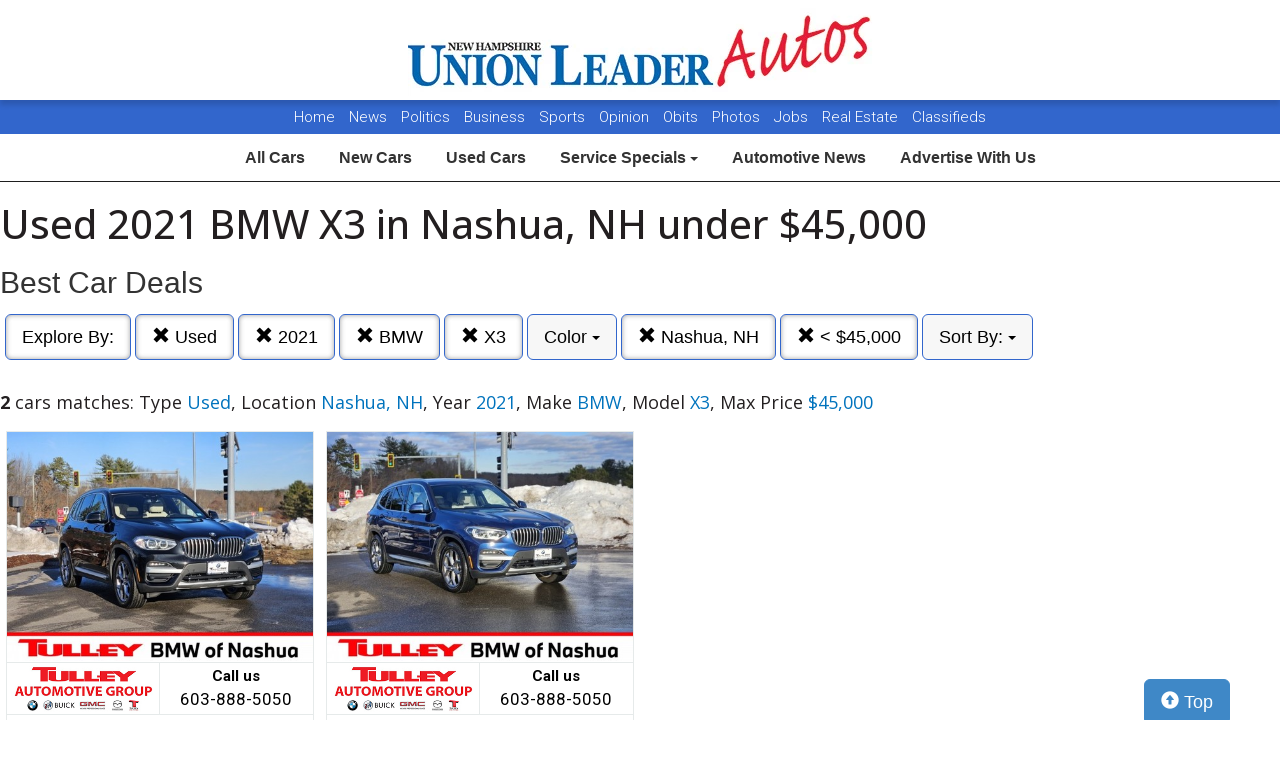

--- FILE ---
content_type: text/html; charset=UTF-8
request_url: https://autos.unionleader.com/search?ctype=Used&location=Nashua%2C+NH&sf_year=2021&sf_make=BMW&sf_model=X3&max_price=45000
body_size: 7334
content:
<!doctype html>
<html lang="en">
<head>
<meta http-equiv="Content-Type" content="text/html; charset=utf-8" />
<title>Used 2021 BMW X3 in Nashua, NH under $45,000</title>
<meta name="description" content="Schedule Your Test Drive Today! Type Used,  Location Nashua, NH,  Year 2021,  Make BMW,  Model X3,  Max Price $45,000">
<meta name="viewport" content="width=device-width, initial-scale=1, maximum-scale=5, user-scalable=yes">
<meta name="format-detection" content="telephone=yes">
<link rel="icon" type="image/png" href="https://autos.unionleader.com/fledit/res/website-37-site_favicon_image.png" />

<script src="https://ajax.googleapis.com/ajax/libs/jquery/3.5.1/jquery.min.js"></script>


<!-- Latest compiled and minified CSS -->
<link rel="stylesheet" href="https://stackpath.bootstrapcdn.com/bootstrap/3.4.1/css/bootstrap.min.css" integrity="sha384-HSMxcRTRxnN+Bdg0JdbxYKrThecOKuH5zCYotlSAcp1+c8xmyTe9GYg1l9a69psu" crossorigin="anonymous"   media="all">



<!-- Latest compiled and minified JavaScript -->
<script src="https://stackpath.bootstrapcdn.com/bootstrap/3.4.1/js/bootstrap.min.js" integrity="sha384-aJ21OjlMXNL5UyIl/XNwTMqvzeRMZH2w8c5cRVpzpU8Y5bApTppSuUkhZXN0VxHd" crossorigin="anonymous" async></script>

<link href="https://fonts.googleapis.com/css?family=Nunito:800|Open+Sans:500,600,700,800,800i,normal|Roboto:300,400,700,900" rel="stylesheet"  media="all"> 
	<link href='https://fonts.googleapis.com/css?family=Roboto:400,300,100,500,700,900' rel='stylesheet' type='text/css'  media="all">
	<link href='https://fonts.googleapis.com/css?family=Open+Sans:400,600,700,800' rel='stylesheet' type='text/css'  media="all">
	
<!--
<link href="layout.css" rel="stylesheet"> 
--->





<link rel="stylesheet" type="text/css" href="/fledit/get/website/37.css?minify=1&webp=1&13166" media="all">
<script type="text/javascript">


var et_url = 'https://analytics-prd.aws.wehaa.net/api/v1/trackings';
var trk_domain = "autos.unionleader.com";
var trk_source = "website";
var trk_group = "default";

function et_send(data){
    var xhr = new XMLHttpRequest();
    //xhr.withCredentials = true;
    xhr.addEventListener("readystatechange", function () {
      if (this.readyState === this.DONE) {
        //console.log(this.responseText);
      }
    });
    xhr.open("POST", et_url);
    xhr.setRequestHeader("content-type", "application/json");
    xhr.setRequestHeader("x-tenant", 'ua-90558582-1');
    //xhr.setRequestHeader("auth", et_token);
    xhr.setRequestHeader("x-cat", 'dealers');
    xhr.send(data);

}



</script>


<script type="text/javascript">
    /*begin elastic tracking*/
    var data_send = {         trk_group: trk_group    };
    var tracking_data = JSON.stringify({ "action": "pageview", "category": 'search',  "value": 1, "domain": trk_domain, "source": trk_source, "label": data_send });
    et_send(tracking_data);
    /*end elastic tracking*/
</script>
</head>

<body class="search-grid-container">

	<a class="skip-to-content-link" href="#nav_bar">skip to content</a>
<script type='text/javascript' src='//platform-api.sharethis.com/js/sharethis.js#property=58b6df06bdcfdf001263b51e&product=inline-share-buttons' async='async' defer></script>





<div id="main_logo_bar">
		<a href="/" class="logo has_logo_responsive" title="home">
		&nbsp;
	</a>
</div>
<nav id="navExternal">

  <div id="navExternalItems">
    <div>
      <a href="http://www.unionleader.com/" target="_blank" rel="noopener">Home</a>
      <a href="http://www.unionleader.com/news/" target="_blank" rel="noopener">News</a>
      <a href="http://www.unionleader.com/news/politics/" target="_blank" rel="noopener">Politics</a>
      <a href="http://www.unionleader.com/news/business/" target="_blank" rel="noopener"> Business </a>
      <a href="http://www.unionleader.com/sports/" target="_blank" rel="noopener"> Sports </a>
      <a href="http://www.unionleader.com/opinion/" target="_blank" rel="noopener"> Opinion </a>
      <a href="https://www.legacy.com/obituaries/unionleader/" target="_blank" rel="noopener"> Obits </a>
      
      <a href="http://www.unionleader.com/multimedia/" target="_blank" rel="noopener"> Photos </a>
      <a href="https://newhampshireunionleader.jobboard.io/" target="_blank" rel="noopener"> Jobs </a>
      <a href="http://www.unionleader.com/news/homes/" target="_blank" rel="noopener"> Real Estate </a>
      <a href="http://www.unionleader.com/classifieds/" target="_blank" rel="noopener"> Classifieds </a>

    </div>
  </div>
</nav>
<style>
#navExternal{

text-align: center;
font-size: 15px;

background-color: #3266cc;
color:#ffffff;
height:34px !important; 
line-height:34px !important; 
min-height: 34px !important; 
text-align:center;
border-radius:0px;
overflow:hidden !important;
}
#navExternalItems{
overflow:hidden !important;
display: flex !important;
justify-content: center;
}
#navExternal a{
color:#ffffff;
text-decoration:none;
margin: 0px 5px 0px 5px;
font-family: "Roboto", sans-serif;
font-weight: 300 !important;
}


#nav-top-cus{

padding: 2px 0px 2px 0px;
border-bottom: solid 1px #1e1e1e;
}
#nav-top-cus .btn-default{
border-color:white;
font-weight:bold;
padding: 10px 14px;
font-size: 16px;
}

.navbar-toggle .icon-bar{
background-color: #000;
}
</style>

<nav id="nav-top-cus" style="text-align: center;" class="main_content_width">
<div class="container-fluid">
<div class="navbar-header">
	


	<button type="button" class="navbar-toggle collapsed" data-toggle="collapse" data-target="#navbarSupportedContent" aria-expanded="false">
	        <span class="sr-only">Toggle navigation</span>
	        <span class="icon-bar"></span>
	        <span class="icon-bar"></span>
	        <span class="icon-bar"></span>
	      </button>
</div>

	<div class="collapse navbar-collapse" id="navbarSupportedContent">
<a href="/" class="btn btn-default btn-sm">All Cars</a>
	<a href="/search?ctype=New" class="btn btn-default btn-sm">New Cars</a>
	<a href="/search?ctype=Used" class="btn btn-default btn-sm">Used Cars</a>


<div class="btn-group" role="group">
							<button type="button" class="btn btn-default dropdown-toggle" data-toggle="dropdown" aria-haspopup="true" aria-expanded="false" id="drop_ncs">
							Service Specials
							<span class="caret"></span>
							</button>
							<ul class="dropdown-menu dropdown-menu-center" id="menu_ncs">
			</ul></div>

	<a href="http://www.unionleader.com/news/business/transportation/" class="btn btn-default btn-sm" rel="noopener">Automotive News</a>
	<a href="http://www.unionleader.com/advertising/jumpstart-your-new-and-used-car-advertising-strategy/article_84ba3152-dc9e-11e8-8ced-37438ae721ed.html" class="btn btn-default btn-sm" rel="noopener">Advertise With Us</a>

	
	</div>
</div>
</nav>

<div class="search-grid-container-all main_content_width">
	
<!--------------- ----------------->


<div class="search-grid-container-header">

	<div class="main_content_width">
		<div id="h1_area" class="">

			<div id="the_h1"><h1>Used 2021 BMW X3 in Nashua, NH under $45,000</h1></div>
			<span id="the_h2"><h2>Best Car Deals</h2></span>

		</div>
	</div>

	

	<div class="" id="nav_bar">
	
<div id="navtop" style="width: 100%" class="main_content_width">
	<nav>

		<div class="btn-group" role="group" style="margin-top: 5px;">
			<button type="button" class="btn btn-default active" aria-expanded="false" id="btn_filter_by">Explore By:	</button>
		</div>

					<div class="btn-group" role="group" style="margin-top: 5px;">
						<a href="./search?&location=Nashua%2C+NH&sf_year=2021&sf_make=BMW&sf_model=X3&max_price=45000" onclick="return loadCarList(this.href);" type="button" class="btn btn-default dropdown-toggle active">
						<span class="glyphicon glyphicon-remove"></span> 
						Used
			
						</a>
						</div>
			

					<div class="btn-group" role="group" style="margin-top: 5px;">
						<a href="./search?ctype=Used&location=Nashua%2C+NH&sf_make=BMW&sf_model=X3&max_price=45000" onclick="return loadCarList(this.href);" type="button" class="btn btn-default dropdown-toggle active">
						<span class="glyphicon glyphicon-remove"></span> 
						2021
			
						</a>
						</div>
			

					<div class="btn-group" role="group" style="margin-top: 5px;">
						<a href="./search?ctype=Used&location=Nashua%2C+NH&sf_year=2021&max_price=45000" onclick="return loadCarList(this.href);" type="button" class="btn btn-default dropdown-toggle active">
						<span class="glyphicon glyphicon-remove"></span> 
						BMW
			
						</a>
						</div>
			

					<div class="btn-group" role="group" style="margin-top: 5px;">
						<a href="./search?ctype=Used&location=Nashua%2C+NH&sf_year=2021&sf_make=BMW&max_price=45000" onclick="return loadCarList(this.href);" type="button" class="btn btn-default dropdown-toggle active">
						<span class="glyphicon glyphicon-remove"></span> 
						X3
			
						</a>
						</div>
			


						<div class="btn-group" role="group" style="margin-top: 5px;">
							<button type="button" class="btn btn-default dropdown-toggle" data-toggle="dropdown" aria-haspopup="true" aria-expanded="false" id="drop_sf_color">
							Color
							<span class="caret"></span>
							</button>
							<ul class="dropdown-menu dropdown-menu-center" id="menu_sf_color">
				<li><a href="./search?ctype=Used&location=Nashua%2C+NH&sf_year=2021&sf_make=BMW&sf_model=X3&max_price=45000&sf_color=Black+Sapphire+Metallic" onclick="return loadCarList(this.href);">Black Sapphire Metallic (1)</a></li><li><a href="./search?ctype=Used&location=Nashua%2C+NH&sf_year=2021&sf_make=BMW&sf_model=X3&max_price=45000&sf_color=Phytonic+Blue+Metallic" onclick="return loadCarList(this.href);">Phytonic Blue Metallic (1)</a></li> </ul></div>


					<div class="btn-group" role="group" style="margin-top: 5px;">
						<a href="./search?ctype=Used&sf_year=2021&sf_make=BMW&sf_model=X3&max_price=45000" onclick="return loadCarList(this.href);" type="button" class="btn btn-default dropdown-toggle active">
						<span class="glyphicon glyphicon-remove"></span> 
						Nashua, NH
			
						</a>
						</div>
			


					<div class="btn-group" role="group" style="margin-top: 5px;">
						<a href="./search?ctype=Used&location=Nashua%2C+NH&sf_year=2021&sf_make=BMW&sf_model=X3&" onclick="return loadCarList(this.href);" type="button" class="btn btn-default dropdown-toggle active">
						<span class="glyphicon glyphicon-remove"></span> 
						&lt;  $45,000
			
						</a>
						</div>
			

					<div class="btn-group" role="group" style="margin-top: 5px;">
						<button type="button" class="btn btn-default dropdown-toggle" data-toggle="dropdown" aria-haspopup="true" aria-expanded="false" id="drop_sort">
						Sort By: <b></b>
						<span class="caret"></span>
						</button>
						<ul class="dropdown-menu dropdown-menu-center" id="menu_sort">
			<li><a href="./search?ctype=Used&location=Nashua%2C+NH&sf_year=2021&sf_make=BMW&sf_model=X3&max_price=45000&sort=priceDesc" onclick="return loadCarList(this.href);" rel="nofollow">Highest Price</a></li><li><a href="./search?ctype=Used&location=Nashua%2C+NH&sf_year=2021&sf_make=BMW&sf_model=X3&max_price=45000&sort=priceAsc" onclick="return loadCarList(this.href);" rel="nofollow">Lowest Price</a></li><li><a href="./search?ctype=Used&location=Nashua%2C+NH&sf_year=2021&sf_make=BMW&sf_model=X3&max_price=45000&sort=discountDesc" onclick="return loadCarList(this.href);" rel="nofollow">Highest Discount</a></li><li><a href="./search?ctype=Used&location=Nashua%2C+NH&sf_year=2021&sf_make=BMW&sf_model=X3&max_price=45000&sort=monthDesc" onclick="return loadCarList(this.href);" rel="nofollow">$ / Month Desc</a></li><li><a href="./search?ctype=Used&location=Nashua%2C+NH&sf_year=2021&sf_make=BMW&sf_model=X3&max_price=45000&sort=monthAsc" onclick="return loadCarList(this.href);" rel="nofollow">$ / Month Asc</a></li> </ul></div>

		<input type="hidden" id="current_page" value="1" /><input type="hidden" id="filter_ctype" value="Used" /><input type="hidden" id="filter_location" value="Nashua, NH" /><input type="hidden" id="filter_sf_year" value="2021" /><input type="hidden" id="filter_sf_bodyStyle" value="" /><input type="hidden" id="filter_sf_make" value="BMW" /><input type="hidden" id="filter_sf_model" value="X3" /><input type="hidden" id="filter_author_id" value="" /><input type="hidden" id="filter_sf_fuel_type" value="" /><input type="hidden" id="filter_max_price" value="45000" /><input type="hidden" id="filter_sf_trim" value="" /><input type="hidden" id="filter_sf_color" value="" /><input type="hidden" id="filter_sort" value="dealerPriorityDesc" />

	</nav>
</div>
	</div><!-- /.container-fluid -->

	
</div>
<!---------------- ---------------->

<div class="main_content_width">
	<div id="cars_content">
		<div id="cars_num_info" ><p><span>2</span> cars matches: Type <b>Used</b>,  Location <b>Nashua, NH</b>,  Year <b>2021</b>,  Make <b>BMW</b>,  Model <b>X3</b>,  Max Price <b>$45,000</b></p></div>
		
		<div id="car_list">
			<div class="cars-grid-list">
				<div class="car-grid dealer661" data-article-id="4862182" data-dealer-id="661" data-section-id="1227">
<a href="https://autos.unionleader.com/go.php?dealer_id=661&article_id=4862182&ga_id=UA-90558582-1&source=website&url=https%3A%2F%2Fwww.tulleybmwmanchester.com%2Finventory%2Fused-2021-bmw-x3-xdrive30i-awd-4d-sport-utility-5uxty5c07m9f50393%2F%3Futm_source%3DUnion_Leader%26utm_medium%3DOnline%26utm_campaign%3DUnionLeaderAutos%26utm_content%3DWPC%2C1.pid%2C0.did%2C661.didb%2C661.aid%2C4862182.sid%2C0.gap%2C90558582_1.xso%2Cwebsite&vh=67001b41cc5ad33f69017c1b8a2b0e9321783a72" target="_blank" class="track-car-clk" rel="nofollow">
	<div class="car-img-container">

			<img src="https://cars-static.wehaacdn.com/autoevents-aws-wehaa-net/web/images/img.52109961.480x0.0.jpg" class="img-responsive main-image"  onerror="if (this.src != '/web/css/themes/default/imgs/default-photo.png') this.src = '/event/nopicture.jpg';" alt="2021 BMW X3." >
	</div>
			<div class="logo-phone ">
				<div class="logo">
					<img src="https://cars-static.wehaacdn.com/autoevents-aws-wehaa-net/web/images/img.5576832.jpg" class="img-responsive dealer-logo" alt="Tulley Automotive Group">
				</div>
				<div class="phone_c">
					Call us<br>
					<div class="phone">603-888-5050</div>
				</div>
			</div>
			<div class="data-pad">
				<div class="flexc">
					<div class="title">2021 BMW X3</div>
				</div>

				<div class="car-vin-stock">
					<div class="sf_vin">VIN: <b>5UXTY5C07M9F50393</b></div>
					<div class="sf_stock">STOCK #: <b>PA11250B</b></div>
				</div>

				<div class="msrp_price_txt " > 
					<div class="price_label">
						MSRP:
					</div>
					<div class="price">
						$29,514&nbsp;&nbsp;&nbsp;
					</div>
				</div>

				<div class="discount_txt " > 
					<div class="price_label">
						Dealer Discount
					</div>
					<div class="price">
						$1,642&nbsp;&nbsp;&nbsp;
					</div>
				</div>

				<div class="discount_txt" style="display:none"> 
					<div class="price_label">
						&nbsp;&nbsp;&nbsp;Phone
					</div>
					<div class="price">
						-&nbsp;&nbsp;&nbsp;
					</div>
				</div>

			</div>
				<div class="price_txt">
					<div class="price_label">
						<span>Click Here</span>
					</div>
					<div class="price">
						$27,872
					</div>
				</div>
</a>
</div><div class="car-grid dealer661" data-article-id="5230385" data-dealer-id="661" data-section-id="1227">
<a href="https://autos.unionleader.com/go.php?dealer_id=661&article_id=5230385&ga_id=UA-90558582-1&source=website&url=https%3A%2F%2Fwww.tulleybmwmanchester.com%2Finventory%2Fused-2021-bmw-x3-xdrive30i-awd-4d-sport-utility-5uxty5c02m9e91155%2F%3Futm_source%3DUnion_Leader%26utm_medium%3DOnline%26utm_campaign%3DUnionLeaderAutos%26utm_content%3DWPC%2C1.pid%2C0.did%2C661.didb%2C661.aid%2C5230385.sid%2C0.gap%2C90558582_1.xso%2Cwebsite&vh=7ecbe4a1b8e6e66007ace6cd098e7e22e25efd8b" target="_blank" class="track-car-clk" rel="nofollow">
	<div class="car-img-container">

			<img src="https://cars-static.wehaacdn.com/autoevents-aws-wehaa-net/web/images/img.52109963.480x0.0.jpg" class="img-responsive main-image"  onerror="if (this.src != '/web/css/themes/default/imgs/default-photo.png') this.src = '/event/nopicture.jpg';" alt="2021 BMW X3." >
	</div>
			<div class="logo-phone ">
				<div class="logo">
					<img src="https://cars-static.wehaacdn.com/autoevents-aws-wehaa-net/web/images/img.5576832.jpg" class="img-responsive dealer-logo" alt="Tulley Automotive Group">
				</div>
				<div class="phone_c">
					Call us<br>
					<div class="phone">603-888-5050</div>
				</div>
			</div>
			<div class="data-pad">
				<div class="flexc">
					<div class="title">2021 BMW X3</div>
				</div>

				<div class="car-vin-stock">
					<div class="sf_vin">VIN: <b>5UXTY5C02M9E91155</b></div>
					<div class="sf_stock">STOCK #: <b>B261202B</b></div>
				</div>

				<div class="msrp_price_txt " > 
					<div class="price_label">
						MSRP:
					</div>
					<div class="price">
						$31,464&nbsp;&nbsp;&nbsp;
					</div>
				</div>

				<div class="discount_txt " > 
					<div class="price_label">
						Dealer Discount
					</div>
					<div class="price">
						$1,684&nbsp;&nbsp;&nbsp;
					</div>
				</div>

				<div class="discount_txt" style="display:none"> 
					<div class="price_label">
						&nbsp;&nbsp;&nbsp;Phone
					</div>
					<div class="price">
						-&nbsp;&nbsp;&nbsp;
					</div>
				</div>

			</div>
				<div class="price_txt">
					<div class="price_label">
						<span>Click Here</span>
					</div>
					<div class="price">
						$29,780
					</div>
				</div>
</a>
</div>
			</div>

		</div>
		

	</div>
        <a href="#" class="btn btn-primary btn-lg" style="    position: fixed;
    bottom: -5px;
    right: 50px;
  "><span class="glyphicon glyphicon-circle-arrow-up" aria-hidden="true"></span> Top</a>
</div>
</div>

<div id="the_footer">&nbsp;</div>

<div id="footer_box"> 

<div class="group trends">
	<div class="group_name">Popular Motor Trends in the Region</div>
	<div class="items">
		<a href="https://autos.unionleader.com/search?location=Nashua%2C+NH&sf_bodyStyle=SUVs&sf_year=2026">2026 SUVs for sale in Nashua, NH</a>
<a href="https://autos.unionleader.com/search?location=Manchester%2C+NH&sf_bodyStyle=SUVs&sf_year=2026">2026 SUVs for sale in Manchester, NH</a>
<a href="https://autos.unionleader.com/search?sf_bodyStyle=Pickups&location=Portsmouth%2C+NH&sf_year=2026">2026 Pickups for sale in Portsmouth, NH</a>
<a href="https://autos.unionleader.com/search?sf_bodyStyle=Hatchbacks&location=Manchester%2C+NH&sf_year=2026">2026 Hatchbacks for sale in Manchester, NH</a>
<a href="https://autos.unionleader.com/search?location=Nashua%2C+NH&sf_bodyStyle=SUVs&sf_year=2025">2025 SUVs for sale in Nashua, NH</a>
<a href="https://autos.unionleader.com/search?location=Manchester%2C+NH&sf_bodyStyle=SUVs&sf_year=2025">2025 SUVs for sale in Manchester, NH</a>
<a href="https://autos.unionleader.com/search?location=Nashua%2C+NH&sf_bodyStyle=Sedans&sf_year=2025">2025 Sedans for sale in Nashua, NH</a>
<a href="https://autos.unionleader.com/search?location=Portsmouth%2C+NH&sf_bodyStyle=SUVs&sf_year=2024">2024 SUVs for sale in Portsmouth, NH</a>
<a href="https://autos.unionleader.com/search?location=Nashua%2C+NH&sf_bodyStyle=SUVs&sf_year=2024">2024 SUVs for sale in Nashua, NH</a>
<a href="https://autos.unionleader.com/search?location=Nashua%2C+NH&sf_bodyStyle=Sedans&sf_year=2024">2024 Sedans for sale in Nashua, NH</a>
<a href="https://autos.unionleader.com/search?location=Portsmouth%2C+NH&sf_bodyStyle=SUVs&sf_year=2023">2023 SUVs for sale in Portsmouth, NH</a>
<a href="https://autos.unionleader.com/search?location=Nashua%2C+NH&sf_bodyStyle=SUVs&sf_year=2023">2023 SUVs for sale in Nashua, NH</a>
<a href="https://autos.unionleader.com/search?location=Nashua%2C+NH&sf_bodyStyle=Sedans&sf_year=2023">2023 Sedans for sale in Nashua, NH</a>
<a href="https://autos.unionleader.com/search?location=Nashua%2C+NH&sf_bodyStyle=SUVs&sf_year=2022">2022 SUVs for sale in Nashua, NH</a>

	</div>
</div><div class="group new">
	<div class="group_name">Popular New Car Models</div>
	<div class="items">
		<a href="https://autos.unionleader.com/search?sf_model=CX-5&sf_make=Mazda&ctype=New">New Mazda CX-5 for sale in New Hampshire</a>
<a href="https://autos.unionleader.com/search?sf_model=CX-50&sf_make=Mazda&ctype=New">New Mazda CX-50 for sale in New Hampshire</a>
<a href="https://autos.unionleader.com/search?sf_model=CX-90&sf_make=Mazda&ctype=New">New Mazda CX-90 for sale in New Hampshire</a>
<a href="https://autos.unionleader.com/search?sf_model=CX-30&sf_make=Mazda&ctype=New">New Mazda CX-30 for sale in New Hampshire</a>
<a href="https://autos.unionleader.com/search?sf_model=CX-70&sf_make=Mazda&ctype=New">New Mazda CX-70 for sale in New Hampshire</a>
<a href="https://autos.unionleader.com/search?sf_make=Mazda&sf_model=Mazda3+Hbks&ctype=New">New Mazda Mazda3 Hbks for sale in New Hampshire</a>
<a href="https://autos.unionleader.com/search?sf_make=GMC&ctype=New&sf_model=Sierra+1500">New GMC Sierra 1500 for sale in New Hampshire</a>

	</div>
</div><div class="group used">
	<div class="group_name">Popular Used Car Models</div>
	<div class="items">
		<a href="https://autos.unionleader.com/search?sf_make=BMW&ctype=Used&sf_model=X5">Used BMW X5 for sale in New Hampshire</a>
<a href="https://autos.unionleader.com/search?sf_make=BMW&ctype=Used&sf_model=X3">Used BMW X3 for sale in New Hampshire</a>
<a href="https://autos.unionleader.com/search?sf_make=BMW&ctype=Used&sf_model=X1">Used BMW X1 for sale in New Hampshire</a>
<a href="https://autos.unionleader.com/search?sf_model=3+Series&sf_make=BMW&ctype=Used">Used BMW 3 Series for sale in New Hampshire</a>
<a href="https://autos.unionleader.com/search?sf_model=5+Series&sf_make=BMW&ctype=Used">Used BMW 5 Series for sale in New Hampshire</a>
<a href="https://autos.unionleader.com/search?sf_make=BMW&ctype=Used&sf_model=X7">Used BMW X7 for sale in New Hampshire</a>
<a href="https://autos.unionleader.com/search?sf_model=2+Series+Sdn&sf_make=BMW&ctype=Used">Used BMW 2 Series Sdn for sale in New Hampshire</a>
<a href="https://autos.unionleader.com/search?sf_model=4+Series&sf_make=BMW&ctype=Used">Used BMW 4 Series for sale in New Hampshire</a>

	</div>
</div>

 </div>
 
<script type="text/javascript">

var is_paginating = 0;
//console.log('ready' + is_paginating);

var cars_impressions = new Array();
var cars_dealers_impressions = new Array();


function trackCarsEvents(){
	$('#car_list' + " .car-grid").each(function(index) {
		//console.log('car '+ $(this).data('article-id'));
		var article_id = parseInt($(this).data('article-id'));
		var dealer_id = parseInt($(this).data('dealer-id'));
		var section_id = parseInt($(this).data('section-id'));

        var data_send = {
            article_id : article_id,
            dealer_id : dealer_id,
            section_id : section_id
        };


        //ga_barker('send', 'event', 'Impression', 'Barker', JSON.stringify(data_send));

          if(typeof(cars_impressions[dealer_id]) == "undefined" || cars_impressions[dealer_id]<3){
            if(typeof(cars_impressions[dealer_id]) == "undefined"){
              cars_impressions[dealer_id]=0;
            }
            cars_impressions[dealer_id]++;
            //ga_promos('send', 'event', 'Impression', 'PromoSearch', JSON.stringify(data_send));
            ga_promos('send', 'event', 'Impression', 'PromoSearch', JSON.stringify(data_send),{'dimension1': ''+dealer_id});
            

		    /*begin elastic tracking*/
		    var data_send_i = {         trk_group: trk_group    };
		    var tracking_data = JSON.stringify({ "action": "impression", "category": 'search',  "value": 1, "domain": trk_domain, "source": trk_source, "label": data_send });
		    et_send(tracking_data);
		    /*end elastic tracking*/
          }

          
          if(typeof(cars_dealers_impressions[dealer_id]) == "undefined"){
            cars_dealers_impressions[dealer_id]++;
            //ga_barker('send', 'event', 'View', 'Barker', JSON.stringify(data_send));
            var the_dealer_id = [dealer_id];
            //ga_promos('send', 'event', 'View', 'PromoSearch', JSON.stringify({ dealers_ids: the_dealer_id}));
            ga_promos('send', 'event', 'View', 'PromoSearch', JSON.stringify({ dealers_ids: the_dealer_id}),{'dimension1': ''+dealer_id});
            

		    /*begin elastic tracking*/

		    var tracking_data = JSON.stringify({ "action": "dealerview", "category": 'search',  "value": 1, "domain": trk_domain, "source": trk_source, "label": { dealer_id: dealer_id} });
		    et_send(tracking_data);
		    /*end elastic tracking*/
          }
	});
detectCarClicks();
}

function detectCarClicks(){
    
    $('.track-car-clk').off("click").on('click', function(e){
      
      //e.preventDefault();      e.stopPropagation();

      
      //console.log($(this).closest('.car-grid').data('article-id'));

      	var article_id = $(this).closest('.car-grid').data('article-id');
		var dealer_id = $(this).closest('.car-grid').data('dealer-id');
		var section_id = $(this).closest('.car-grid').data('section-id');

	      
    var data_send = {
        url : $(this).data('url'),
        article_id : article_id,
        dealer_id : dealer_id,
        section_id : section_id,

        origin: window.location.href
    };
    ga_promos('send', 'event', 'Click', 'PromoSearch', JSON.stringify(data_send),{'dimension1': ''+dealer_id});
    }); 
}
function searchByZip(zip){
	document.getElementById('search_filter_by_zip_error').style.display = 'none';
	if(zip == ''){
		zip = document.getElementById('searchZipCode').value;
	}
	try{
		var dist = document.getElementById('zipDistance').value;
	}catch(e){
		var dist = 10;
	}
	var href = './?route=findDealersByZip&zip='+zip+'&dist='+dist;
	$.get(""+href,{ajax:'1'
	},function(data){
	 	var response = JSON.parse(data);
	 		if(typeof(response['dealers_comma']) != "undefined" ){
	 			//console.log(response['dealers_comma']);
	 			href = './search?zip=' + zip + '&zipd=' + dist + '&dealers=' + response['dealers_comma'];
	 			loadCarList(href);
	 		}else{
	 			//console.log('error' + response);
	 			$('#searchZipCode').removeClass( "has-error" ).addClass( "has-error" );
				$('#searchZipCode').popover({placement:'top'});
	 			$('#searchZipCode').attr('data-content', response['msg']+'').popover('show');
	 		}
	 		

		

		});
}

function loadCarList(href,noPushState){
	$( "#car_list" ).html( '<center><div id="next_page_loading" class="lds-circle"><div></div></div></center>' );
	$.get(""+href,{ajax:'1'
	},function(data){
	 	var response = JSON.parse(data);
	 		//console.log(response);

					$( "#next_page_link" ).remove();
					$( "#next_page_loading" ).remove();
					//console.log(response.title);

					$( "#nav_bar" ).html(response.nav_bar);
					$( "#cars_num_info" ).html(response.cars_num_info);
					
					$( "#car_list" ).append( '<div class="cars-grid-list">'+response.car_list +'</div>' );
					$( "#the_h1" ).html(response.title);
					$( "#the_h2" ).html(response.sub_title);
					document.title = response.title_pure;
					//trackCarsImpressionsAjax(response.articles_ids);
					//detectCarClicks();
					is_paginating=0;
					//ga_promos('send', 'pageview', location.pathname);
					//trackDealerPageview(dealer_id,slider_id);*/
	 				if(typeof(noPushState) == "undefined"){
						window.history.pushState(href, response.title, href);
						//ga_promos('send', 'pageview', location.pathname);
						ga_promos('send', 'pageview');
					}
					
					cars_impressions = [];
					cars_dealers_impressions = [];

					trackCarsEvents();

		});
	
	return false;
}
window.onpopstate = function(event) {
  //console.log(event);
  if(typeof(event.state) == "undefined" || typeof(event) == "undefined" || event.state == null){
  	loadCarList('?','1');
  }else{
  	loadCarList(event.state,'1');
  }
  
};

function filterCarListNext(){

	if(is_paginating > 0){

	}else{
		is_paginating=1;

	

	var filters = {
		'current_page' : 	$('#current_page').attr('value')
		,'ctype' : 			$('#filter_ctype').attr('value')
		,'location' : 		$('#filter_location').attr('value')
		,'sf_year' : 		$('#filter_sf_year').attr('value')
		,'sf_bodyStyle' : 	$('#filter_sf_bodyStyle').attr('value')
		,'sf_make' : 		$('#filter_sf_make').attr('value')
		,'sf_model' : 		$('#filter_sf_model').attr('value')
		,'author_id' : 		$('#filter_author_id').attr('value')
		,'sort' : 			$('#filter_sort').attr('value')
		,'sf_trim' :		$('#filter_sf_trim').attr('value')
		,'sf_color' :		$('#filter_sf_color').attr('value')
		,'sf_fuel_type' :		$('#filter_sf_fuel_type').attr('value')
		,'max_price' :		$('#filter_max_price').attr('value')
		
	};


	//console.log('p'+filters['current_page']);

	filters['current_page']++;
	//console.log('p'+filters['current_page']);


	$( "#car_list" ).append( '<center><div id="next_page_loading" class="lds-circle"><div></div></div></center>' );
	$.get("./search",{ajax:'1'
	, ctype : 		filters['ctype']
	, location : 	filters['location']
	, sf_year : 	filters['sf_year']
	, sf_bodyStyle : filters['sf_bodyStyle']
	, sf_make : 	filters['sf_make']
	, sf_model : 	filters['sf_model']
	, author_id : 	filters['author_id']
	, sort : 		filters['sort']
	, sf_trim : 		filters['sf_trim']
	, sf_color : 		filters['sf_color']
	, sf_fuel_type : 	filters['sf_fuel_type']
	
	, max_price : 		filters['max_price']
	
	, page : 		filters['current_page']
	},function(data){
	 	var response = JSON.parse(data);
					
					$( "#next_page_link" ).remove();
					$( "#next_page_loading" ).remove();
					$( "#nav_bar" ).html(response.nav_bar);
					$( "#car_list" ).append( '<div class="cars-grid-list">'+response.car_list +'</div>' );
					
					//trackCarsImpressionsAjax(response.articles_ids);
					//detectCarClicks();
					is_paginating=0;
					//ga_promos('send', 'pageview', location.pathname);
					//trackDealerPageview(dealer_id,slider_id);*/
		trackCarsEvents();

		});
	}

}


$(document).ready(function() {
	

	var win = $(window);
	// Each time the user scrolls
	win.scroll(function() {
		// End of the document reached?
		/*if ($(document).height() - win.height() == win.scrollTop()) {*/
			//console.log($(window).scrollTop());
			//console.log($(document).height());
		if($(window).scrollTop() + $(window).height() > $(document).height() - $("#footer_box").height()-100){
			//console.log($(window).scrollTop());
			try{
				$('#next_page_link').click();
			}catch(e){
				alert('no');
			}
			/*$('#loading').show(); 

			$.ajax({
				url: 'get-post.php',
				dataType: 'html',
				success: function(html) {
					$('#posts').append(html);
					$('#loading').hide();
				}
			});*/
		}
	});


	if(typeof ga_promos == "undefined"){
	    (function(i,s,o,g,r,a,m){i['GoogleAnalyticsObject']=r;i[r]=i[r]||function(){
	                        (i[r].q=i[r].q||[]).push(arguments)},i[r].l=1*new Date();a=s.createElement(o),
	                        m=s.getElementsByTagName(o)[0];a.async=1;a.src=g;m.parentNode.insertBefore(a,m)
	                        })(window,document,'script','https://www.google-analytics.com/analytics.js','ga_promos');

	    ga_promos('create', 'UA-90558582-1', 'auto');
	    ga_promos('send', 'pageview');
	}
	trackCarsEvents();
});

/*
$(document).ready(function() {
	detectCarClicks();
	$('#nav_bar').affix({
	  offset: {
	    top: 150
	  }
	});
});
*/

</script>

</body>
</html>
<!--no cache-8-->